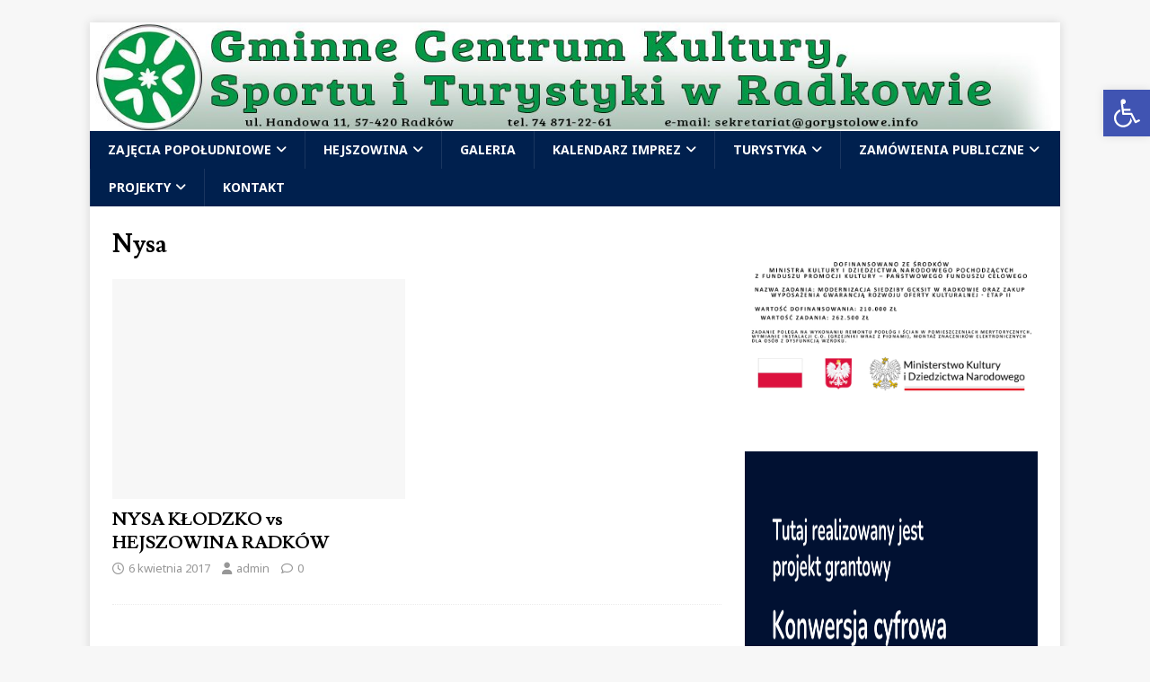

--- FILE ---
content_type: text/html; charset=UTF-8
request_url: http://www.gorystolowe.info/wp-admin/admin-ajax.php
body_size: 194
content:
685626.16ffaa148a8474a6c25ae4843cb5db6e